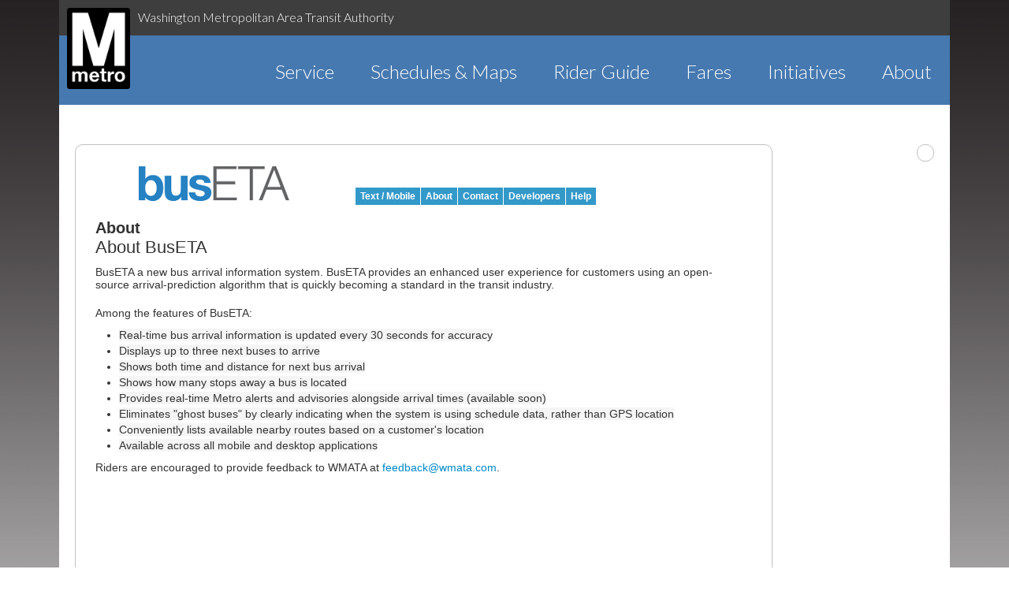

--- FILE ---
content_type: text/html;charset=UTF-8
request_url: http://buseta.wmata.com/wiki/About;jsessionid=31C31B470532B7DEAFABB1B38E65B198
body_size: 5982
content:
<?xml version="1.0" encoding="UTF-8"?>
<!DOCTYPE html PUBLIC "-//W3C//DTD XHTML 1.1 Transitional//EN" "http://www.w3.org/TR/xhtml1/DTD/xhtml1-transitional.dtd">
<html><head><title>busETA</title><meta content="text/html; charset=utf-8" http-equiv="Content-Type"/><link type="image/x-icon" href="https://wmata.com/favicon.ico" rel="shortcut icon"/><script src="https://translate.google.com/translate_a/element.js?cb=googleTranslateElementInit" type="text/javascript"></script><link href="/css/reset.css;jsessionid=C6C21B79DF66B3A9852C7F4E03320AB6?v=ffa4bc8d7d9c318da45cd9ea883d186b4aceda1d" type="text/css" rel="stylesheet"/><link href="/css/screen.css;jsessionid=C6C21B79DF66B3A9852C7F4E03320AB6?v=ffa4bc8d7d9c318da45cd9ea883d186b4aceda1d" type="text/css" rel="stylesheet"/><link href="/css/branding.css;jsessionid=C6C21B79DF66B3A9852C7F4E03320AB6?v=ffa4bc8d7d9c318da45cd9ea883d186b4aceda1d" type="text/css" rel="stylesheet"/>
		<!--[if IE 6]>
	<link media="screen,print" type="text/css" href="/css/ie6.css;jsessionid=C6C21B79DF66B3A9852C7F4E03320AB6?v=ffa4bc8d7d9c318da45cd9ea883d186b4aceda1d" rel="stylesheet"/>
		<![endif]-->
	
		<!--[if IE 7]>
	<link media="screen,print" type="text/css" href="/css/ie7.css;jsessionid=C6C21B79DF66B3A9852C7F4E03320AB6?v=ffa4bc8d7d9c318da45cd9ea883d186b4aceda1d" rel="stylesheet"/>
		<![endif]-->
	<script src="/js/biblio/jquery.js;jsessionid=C6C21B79DF66B3A9852C7F4E03320AB6?v=ffa4bc8d7d9c318da45cd9ea883d186b4aceda1d" type="text/javascript"></script><script src="/js/biblio/jquery-migrate-3.4.1.js;jsessionid=C6C21B79DF66B3A9852C7F4E03320AB6?v=ffa4bc8d7d9c318da45cd9ea883d186b4aceda1d" type="text/javascript"></script><script src="/js/oba/Config.js;jsessionid=C6C21B79DF66B3A9852C7F4E03320AB6?v=ffa4bc8d7d9c318da45cd9ea883d186b4aceda1d" type="text/javascript"></script><script src="/js/oba/Wiki.js;jsessionid=C6C21B79DF66B3A9852C7F4E03320AB6?v=ffa4bc8d7d9c318da45cd9ea883d186b4aceda1d" type="text/javascript"></script><link href="https://fonts.googleapis.com/css?family=Lato%3A400%2C300%2C700" type="text/css" rel="stylesheet"/><script src="/api/config;jsessionid=C6C21B79DF66B3A9852C7F4E03320AB6?v=1770083231446" type="text/javascript"></script></head><body><div id="mainbox"><?xml version="1.0" encoding="UTF-8"?>
<div style="clear: both;" id="topbar"><div id="topbar-top"><div class="logo"><a href="http://www.wmata.com"><img alt="Metro logo" src="/css/img/agency_logo.png;jsessionid=C6C21B79DF66B3A9852C7F4E03320AB6?v=ffa4bc8d7d9c318da45cd9ea883d186b4aceda1d"/></a></div><div class="wmata-name wmata-font">
			Washington Metropolitan Area Transit Authority
		</div></div><div id="topbar-bottom"><div class="wmata-menu"><nav class="wmata-font"><ul><li><a href="http://www.wmata.com/service/index.cfm">Service</a></li><li><a href="http://www.wmata.com/schedules/index.cfm">Schedules & Maps</a></li><li><a href="http://www.wmata.com/rider-guide/index.cfm">Rider Guide</a></li><li><a href="http://www.wmata.com/fares/index.cfm">Fares</a></li><li><a href="http://www.wmata.com/initiatives/index.cfm">Initiatives</a></li><li><a href="http://www.wmata.com/about/index.cfm">About</a></li></ul></nav></div></div></div><div style="margin-bottom: 10px; padding:0;" id="contentbox"><div id="bustime"><div class="holding_box"><div id="header"><div class="title"><h1><a href="/;jsessionid=C6C21B79DF66B3A9852C7F4E03320AB6">busETA</a></h1></div><ul><li><a href="/m/index;jsessionid=C6C21B79DF66B3A9852C7F4E03320AB6">Text / Mobile</a></li><li><a href="/wiki/About;jsessionid=C6C21B79DF66B3A9852C7F4E03320AB6">About</a></li><li><a href="/wiki/ContactUs;jsessionid=C6C21B79DF66B3A9852C7F4E03320AB6">Contact</a></li><li><a href="/wiki/Developers/Index;jsessionid=C6C21B79DF66B3A9852C7F4E03320AB6">Developers</a></li><li><a href="/wiki/Help/Index;jsessionid=C6C21B79DF66B3A9852C7F4E03320AB6">Help</a></li></ul></div><h2 id="wiki_title">About</h2><div class="wiki_content" id="content"><div id="text"><h2 id="HAboutBusETA"><span>About BusETA</span></h2><p>BusETA a new bus arrival information system. BusETA provides an enhanced user experience for customers using an open-source arrival-prediction algorithm that is quickly becoming a standard in the transit industry.</p><p>Among the features of BusETA:</p><div class="wikimodel-emptyline"></div><ul><li><span style="font-size: 14px; background-color: rgb(245, 245, 245);">Real-time bus arrival information is updated every 30 seconds for accuracy</span></li><li><span style="font-size: 14px; background-color: rgb(245, 245, 245);">Displays up to three next buses to arrive</span></li><li><span style="font-size: 14px; background-color: rgb(245, 245, 245);">Shows both time and distance for next bus arrival</span></li><li><span style="font-size: 14px; background-color: rgb(245, 245, 245);">Shows how many stops away a bus is located</span></li><li><span style="font-size: 14px; background-color: rgb(245, 245, 245);">Provides real-time Metro alerts and advisories alongside arrival times (available soon)</span></li><li><span style="font-size: 14px; background-color: rgb(245, 245, 245);">Eliminates "ghost buses" by clearly indicating when the system is using schedule data, rather than GPS location</span></li><li><span style="font-size: 14px; background-color: rgb(245, 245, 245);">Conveniently lists available nearby routes based on a customer's location</span></li><li><span style="font-size: 14px; background-color: rgb(245, 245, 245);">Available across all mobile and desktop applications</span></li></ul><p>Riders are encouraged to provide feedback to WMATA at <a href="mailto:feedback@wmata.com" target="_top">feedback@wmata.com</a>.</p><p class="meta"></p></div></div></div><?xml version="1.0" encoding="UTF-8"?>
<div id="skyscraper_ad"></div><div class="container clear"/><div class="clear" id="footer"><div id="google_translate_element_bottom">Google Translate <img src="/css/img/google_logo.png;jsessionid=C6C21B79DF66B3A9852C7F4E03320AB6" id="icon"/></div></div></div></div></div></body></html>

--- FILE ---
content_type: text/javascript
request_url: http://buseta.wmata.com/js/oba/Config.js;jsessionid=C6C21B79DF66B3A9852C7F4E03320AB6?v=ffa4bc8d7d9c318da45cd9ea883d186b4aceda1d
body_size: 3493
content:
/*
 * Copyright (c) 2011 Metropolitan Transportation Authority
 *
 * Licensed under the Apache License, Version 2.0 (the "License");
 * you may not use this file except in compliance with the License.
 * You may obtain a copy of the License at
 *
 *         http://www.apache.org/licenses/LICENSE-2.0
 *
 * Unless required by applicable law or agreed to in writing, software
 * distributed under the License is distributed on an "AS IS" BASIS,
 * WITHOUT WARRANTIES OR CONDITIONS OF ANY KIND, either express or implied.
 * See the License for the specific language governing permissions and
 * limitations under the License.
 */

var _gaq = _gaq || [];
var OBA = window.OBA || {};

// This is mostly for IE7, to make sure AJAX/JSON calls are not cached. 
$.ajaxSetup({ cache: false });

OBA.Config = {
		autocompleteUrl: "api/autocomplete",
		searchUrl: "api/search",
		configUrl: "api/config",
		stopsWithinBoundsUrl: "api/stops-within-bounds",
		stopsOnRouteForDirection: "api/stops-on-route-for-direction",
		stopForId: "api/stop-for-id",
		apiUrl: "/onebusaway-api-webapp/api",
		legacyUrl: "../",
		urlPrefix: "",
    	searchParamsPrefix: "#",
		includeBubbleFooter: true,
		hasSidebar: true,

		// siriSMUrl and siriVMUrl now moved to config.jspx
		
		refreshInterval: 5000,
		
		// This variable is overwritten by the configuration service--the JS found at configUrl (above)
		staleTimeout: 120,

		// This method is called by the JS found at configUrl (above) when the configuration has finished loading.
		configurationHasLoaded: function() {
			_gaq.push(['_setAccount', OBA.Config.googleAnalyticsSiteId]);
			_gaq.push(['_setDomainName', 'none']);
			_gaq.push(['_setAllowLinker', true]);
			_gaq.push(['_trackPageview']);
			(function() {var ga = document.createElement('script'); ga.type = 'text/javascript'; ga.async = true;ga.src = ('https:' == document.location.protocol ? 'https://ssl' : 'http://www') + '.google-analytics.com/ga.js';var s = document.getElementsByTagName('script')[0]; s.parentNode.insertBefore(ga, s);})();
		},
		
		// For debugging: set to an ISO time string to make UI request from another time
		time: null,		
		
		// Called by UI functions that want to send events to GA
		analyticsFunction: function(type, value) {
			_gaq.push(['_trackEvent', "Desktop Web", type, value]);
		},
		
		loadLocationIcons: function() {
			var locationIcons = [], activeLocationIcons = [];
			var size = new google.maps.Size(24, 32), 
				o_point = new google.maps.Point(0,0), 
				mid_point = new google.maps.Point(12, 32);

			var normalLocationIcon = new google.maps.MarkerImage("img/location/location.png",
		            size, o_point, mid_point);
			var activeLocationIcon = new google.maps.MarkerImage("img/location/location_active.png",
					size, o_point, mid_point);
			
			locationIcons[0] = normalLocationIcon;
			activeLocationIcons[0] = activeLocationIcon;
			
			for (var i=1; i < 10; i++) {
				var numberedLocationIcon = new google.maps.MarkerImage("img/location/location_" + i + ".png",
						size, o_point, mid_point);
				var activeNumberedLocationIcon = new google.maps.MarkerImage("img/location/location_active_" + i + ".png",
						size, o_point, mid_point);
				
				locationIcons[i] = numberedLocationIcon;
				activeLocationIcons[i] = activeNumberedLocationIcon;
			}
			var shadowImage = new google.maps.MarkerImage('img/location/shadow.png',
					size, o_point, mid_point);
			
			return [locationIcons, activeLocationIcons, shadowImage];
		}
};
